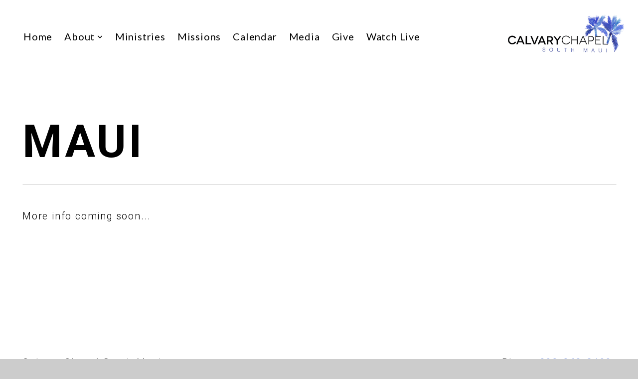

--- FILE ---
content_type: text/css
request_url: https://storage2.snappages.site/99P5WX/assets/themes/59571/style1702514249.css
body_size: 1418
content:
.sp-button{font-family:"Roboto",Arial,"Helvetica Neue",Helvetica,sans-serif;font-weight:500;font-style:normal;font-size:2em;text-transform:none;letter-spacing:0.15em;border-radius:5px}body{background-color:#CCCCCC;background-repeat:repeat;background-attachment:scroll;background-size:auto;background-position:top center}#sp-wrapper{max-width:100%}#sp-content,#sp-footer{font-family:"Roboto",Arial,"Helvetica Neue",Helvetica,sans-serif;font-weight:300;font-size:1.8em;line-height:2em;letter-spacing:0.1em}#sp-header{flex-wrap:wrap;box-sizing:border-box;background-color:#FFFFFF;background-repeat:repeat-x;background-attachment:scroll;background-size:auto;background-position:bottom center;width:100%;display:flex;flex-direction:row-reverse;align-items:center;padding:20px;min-height:50px}#sp-header-wrapper{position:fixed;margin-top:0px;margin-left:0px;display:flex;flex-direction:column}#sp-header::before{content:'';order:1;flex-grow:1}#sp-logo{padding:0px;white-space:nowrap;order:0;color:#000000;font-family:"Roboto",Arial,"Helvetica Neue",Helvetica,sans-serif;font-weight:400;font-style:normal;font-size:3em;line-height:1em;text-transform:uppercase;letter-spacing:0.1em;background-color:transparent}#sp-logo::before{display:inline-block;height:1em;content:''}#sp-bar{font-family:"Roboto",Arial,"Helvetica Neue",Helvetica,sans-serif;font-weight:300;font-size:1.8em;line-height:2em;letter-spacing:0.1em;background-color:transparent;color:#CCC !important;width:100%;box-sizing:border-box;display:none;padding:10px 20px;min-height:50px;z-index:1201;left:0px;bottom:0px}.sp-view-desktop #sp-bar-text{flex-grow:1}#sp-bar-social{font-size:18px;flex-grow:1;text-align:right}#sp-nav{padding:15px;box-sizing:border-box;order:2;color:#000000;background-color:transparent}#sp-nav-links a{font-family:"Lato",Arial,"Helvetica Neue",Helvetica,sans-serif;font-weight:400;font-style:normal;font-size:2em;text-transform:none;letter-spacing:0.04em}#sp-nav-links>ul>li>a:link,#sp-nav-links>ul>li>a:visited{color:#000000;padding:20px 10px}#sp-nav-links>ul>li.selected>a:link,#sp-nav-links>ul>li.selected>a:visited{color:rgba(76,87,88,0.5)}#sp-nav-links>ul>li:first-of-type>a{border:none}#sp-nav-links>ul>li>a:hover{color:#a7afc3}#sp-nav-button{color:#000000;order:1;box-shadow:0 0 0 10px transparent,inset 0 0 0 100px transparent}#sp-nav-links>ul>li>ul>li>a:hover{color:#FFF;background:#a7afc3}#sp-nav-links>ul>li>ul{left:0px;right:unset}.sp-sub-nav{font-family:"Roboto",Arial,"Helvetica Neue",Helvetica,sans-serif;font-weight:300;font-size:1.8em;line-height:2em;letter-spacing:0.1em}@keyframes sticky{from{opacity:0;top:-25px}to{opacity:1;top:0px}}@-moz-keyframes sticky{from{opacity:0;top:-25px}to{opacity:1;top:0px}}@-webkit-keyframes sticky{from{opacity:0;top:-25px}to{opacity:1;top:0px}}@-ms-keyframes sticky{from{opacity:0;top:-25px}to{opacity:1;top:0px}}.sp-view-mobile #sp-bar-text{display:none}.sp-view-mobile #sp-bar-social{text-align:center}body:not(.sp-view-desktop) #sp-header::before{content:'';flex-grow:1;order:1}.sp-view-mobile #sp-logo{font-size:2.25em}.sp-mobile-nav>ul>li,.sp-mobile-nav>.sp-sub-nav>li{font-family:"Lato",Arial,"Helvetica Neue",Helvetica,sans-serif;font-weight:400;font-style:normal;font-size:2em;text-transform:none;letter-spacing:0.04em}#sp-footer-brand{display:none}.sp-divider-block .sp-divider-holder{border-style:solid;border-width:1px;display:inline-block;width:100%;vertical-align:middle}.sp-section[data-dividers="true"] .sp-section-content>.sp-grid>.sp-row>.sp-col::before{border-style:solid;border-width:1px}.sp-icon-holder{color:#a7afc3}.sp-image-title{font-family:"Roboto",Arial,"Helvetica Neue",Helvetica,sans-serif;font-weight:900;text-transform:none;letter-spacing:0.15em}h1{font-family:"Roboto",Arial,"Helvetica Neue",Helvetica,sans-serif;font-weight:700;font-style:normal;font-size:6em;line-height:1em;text-transform:uppercase;letter-spacing:0.05em}h2{font-family:"Roboto",Arial,"Helvetica Neue",Helvetica,sans-serif;font-weight:400;font-style:normal;font-size:4em;line-height:1em;text-transform:uppercase;letter-spacing:0.1em}h3{font-family:"Roboto",Arial,"Helvetica Neue",Helvetica,sans-serif;font-weight:300;font-style:normal;font-size:3em;line-height:1em;text-transform:none;letter-spacing:0.1em}#sp-content .sp-blog-post .h1,#sp-content .sp-blog-post .h2,#sp-content .sp-blog-post .h3{font-family:"Roboto",Arial,"Helvetica Neue",Helvetica,sans-serif;font-weight:300;font-size:1.8em;line-height:2em;letter-spacing:0.1em}#sp-content .sp-blog-post h1{font-family:"Roboto",Arial,"Helvetica Neue",Helvetica,sans-serif;font-weight:300;font-size:1.8em;line-height:2em;letter-spacing:0.1em;font-size:170%;line-height:1em}#sp-content .sp-blog-post h2{font-family:"Roboto",Arial,"Helvetica Neue",Helvetica,sans-serif;font-weight:300;font-size:1.8em;line-height:2em;letter-spacing:0.1em;font-size:140%;line-height:1em}#sp-content .sp-blog-post h3{font-family:"Roboto",Arial,"Helvetica Neue",Helvetica,sans-serif;font-weight:300;font-size:1.8em;line-height:2em;letter-spacing:0.1em;font-size:102%;line-height:1em}#sp-content .sp-blog-post:not(.sp-edit-page) .sp-heading-block:first-of-type h1{font-family:"Roboto",Arial,"Helvetica Neue",Helvetica,sans-serif;font-weight:400;font-style:normal;font-size:4em;line-height:1em;text-transform:uppercase;letter-spacing:0.1em}#sp-content .sp-blog-post:not(.sp-edit-page) .sp-heading-block:first-of-type .h1{font-size:10px}#sp-content{color:#000000;background-color:#FFFFFF}.sp-scheme-0{color:#000000;background-color:#FFFFFF}.sp-scheme-0 a:link,.sp-scheme-0 a:visited{color:#5f7ed9}.sp-scheme-0 a:hover{color:#a7afc3}.sp-scheme-0 .sp-button{color:#000000 !important;background-color:#a7afc3}.sp-scheme-0 .sp-divider-block .sp-divider-holder{border-color:transparent;border-bottom-color:#CCCCCC}.sp-scheme-0 .sp-divider-border{border-color:transparent;border-bottom-color:#CCCCCC}.sp-section.sp-scheme-0[data-dividers="true"] .sp-section-content>.sp-grid>.sp-row>.sp-col{border-color:transparent;border-left-color:#CCCCCC}.sp-scheme-0 .sp-background-match-text{background-color:#000000}.sp-scheme-0 .sp-border-match-text{border-color:#000000}.sp-scheme-0 .sp-shadow-match-text{box-shadow-color:#000000}.sp-scheme-1{color:#FFFFFF;background-color:transparent}.sp-scheme-1 a:link,.sp-scheme-1 a:visited{color:#a7afc3}.sp-scheme-1 a:hover{color:#a7afc3}.sp-scheme-1 .sp-button{color:#FFFFFF !important;background-color:#a7afc3}.sp-scheme-1 .sp-divider-block .sp-divider-holder{border-color:transparent;border-bottom-color:#CCCCCC}.sp-scheme-1 .sp-divider-border{border-color:transparent;border-bottom-color:#CCCCCC}.sp-section.sp-scheme-1[data-dividers="true"] .sp-section-content>.sp-grid>.sp-row>.sp-col{border-color:transparent;border-left-color:#CCCCCC}.sp-scheme-1 .sp-background-match-text{background-color:#FFFFFF}.sp-scheme-1 .sp-border-match-text{border-color:#FFFFFF}.sp-scheme-1 .sp-shadow-match-text{box-shadow-color:#FFFFFF}.sp-scheme-2{color:#FFFFFF;background-color:#444}.sp-scheme-2 a:link,.sp-scheme-2 a:visited{color:#a7afc3}.sp-scheme-2 a:hover{color:#a7afc3}.sp-scheme-2 .sp-button{color:#FFFFFF !important;background-color:#a7afc3}.sp-scheme-2 .sp-divider-block .sp-divider-holder{border-color:transparent;border-bottom-color:#CCCCCC}.sp-scheme-2 .sp-divider-border{border-color:transparent;border-bottom-color:#CCCCCC}.sp-section.sp-scheme-2[data-dividers="true"] .sp-section-content>.sp-grid>.sp-row>.sp-col{border-color:transparent;border-left-color:#CCCCCC}.sp-scheme-2 .sp-background-match-text{background-color:#FFFFFF}.sp-scheme-2 .sp-border-match-text{border-color:#FFFFFF}.sp-scheme-2 .sp-shadow-match-text{box-shadow-color:#FFFFFF}.sp-scheme-3{color:#ffffff;background-color:#4557bf}.sp-scheme-3 a:link,.sp-scheme-3 a:visited{color:#4557bf}.sp-scheme-3 a:hover{color:#5f7ed9}.sp-scheme-3 .sp-button{color:#ffffff !important;background-color:#5f7ed9}.sp-scheme-3 .sp-divider-block .sp-divider-holder{border-color:transparent;border-bottom-color:rgba(127,140,141,0.2)}.sp-scheme-3 .sp-divider-border{border-color:transparent;border-bottom-color:rgba(127,140,141,0.2)}.sp-section.sp-scheme-3[data-dividers="true"] .sp-section-content>.sp-grid>.sp-row>.sp-col{border-color:transparent;border-left-color:rgba(127,140,141,0.2)}.sp-scheme-3 .sp-icon-holder{color:#5f7ed9}.sp-scheme-3 .sp-background-match-text{background-color:#ffffff}.sp-scheme-3 .sp-border-match-text{border-color:#ffffff}.sp-scheme-3 .sp-shadow-match-text{box-shadow-color:#ffffff}.sp-scheme-4{color:#000000;background-color:transparent}.sp-scheme-4 a:link,.sp-scheme-4 a:visited{color:#a7afc3}.sp-scheme-4 a:hover{color:#000000}.sp-scheme-4 .sp-button{color:#ffffff !important;background-color:#5f7ed9}.sp-scheme-4 .sp-divider-block .sp-divider-holder{border-color:transparent;border-bottom-color:#CCCCCC}.sp-scheme-4 .sp-divider-border{border-color:transparent;border-bottom-color:#CCCCCC}.sp-section.sp-scheme-4[data-dividers="true"] .sp-section-content>.sp-grid>.sp-row>.sp-col{border-color:transparent;border-left-color:#CCCCCC}.sp-scheme-4 .sp-icon-holder{color:#a7afc3}.sp-scheme-4 .sp-background-match-text{background-color:#000000}.sp-scheme-4 .sp-border-match-text{border-color:#000000}.sp-scheme-4 .sp-shadow-match-text{box-shadow-color:#000000}